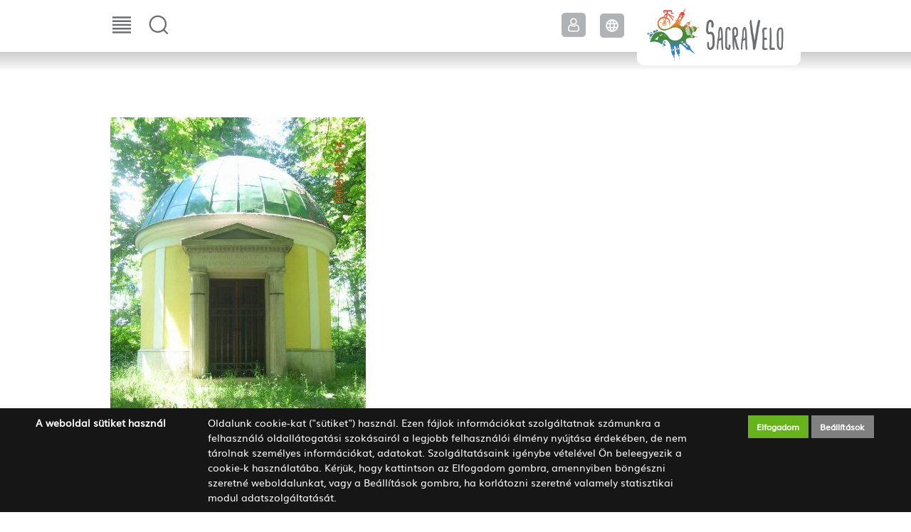

--- FILE ---
content_type: text/html; charset=UTF-8
request_url: https://sacravelo.eu/gallery/mediaminic/album/1890/item/176/noimglist/1
body_size: 8658
content:
<!DOCTYPE html>
<html lang="hu">
    <head>
        <title>
SACRAVELO
</title>
        <meta http-equiv="content-type" content="text/html; charset=utf-8" />
        <meta http-equiv="content-language" content="hu" />
        <meta http-equiv="expires" content="0" />
        <meta name="robots" content="index,follow" />
        <meta name="language" content="hu" />
        <meta name="page-topic" content="all, alle" />
        <meta name="distribution" content="global" />
        <meta name="revisit-after" content="5 days" />
        <meta name="HandheldFriendly" content="True" />
        <meta name="MobileOptimized" content="320" />
        <meta name="viewport" content="width=device-width, initial-scale=1.0, maximum-scale=1.0" />
        

<meta name="description" content="" />
<meta name="author" content="Győr-Moson-Sopron Megyei Önkormányzat" />
<meta name="og:title" content="SACRAVELO" />
<meta property="og:title" content="SACRAVELO" />
<meta property="og:site_name" content="https://sacravelo.eu/" />
<meta property="og:description" content="" />
<meta property="og:image" content="" />
<meta property="og:image_type" content="" />
<meta property="og:image_width" content="" />
<meta property="og:image_height" content="" />
<meta property="og:type" content="" />
<meta property="og:URL" content="https://sacravelo.eu/gallery/mediaminic/album/1890/item/176/noimglist/1" />
<meta property="og:locale" content="" />
<meta property="og:video" content="" />
<meta property="og:video_type" content="" />
<meta property="og:video_width" content="" />
<meta property="og:video_height" content="" />
<meta name="DCTERMS.title" lang="hu" content="SACRAVELO" />
<meta name="DCTERMS.language"  content="hu" />
<meta name="DCTERMS.publisher" content="Infoartnet" />
<meta name="DCTERMS.coverage" content="World" />
<meta name="DCTERMS.contributor" content="AWE Pyramid" />
<meta name="DCTERMS.type"  content="Text" />
<meta name="DCTERMS.format"  content="text/html" />
<meta name="geo.region" content="HU" />
<link rel="canonical" href="https://sacravelo.eu/gallery/mediaminic/album/1890/item/176/noimglist/1" /><script type="application/ld+json">{"@context":"http:\/\/www.schema.org","@type":"Organization","name":"SACRAVELO","url":"https:\/\/sacravelo.eu\/kezdolap","logo":"","image":"","description":"","address":{"@type":"PostalAddress","streetAddress":"","addressLocality":"","postalCode":"","addressCountry":"HU","contactType":"person","email":"","telephone":""}}</script>
        <link rel="apple-touch-icon" href="https://sacravelo.eu/core/templates/sacravelo/device-icons/icon-apple.png" />
        <meta name="msapplication-square70x70logo" content="/core/templates/sacravelo/device-icons/tiny.png"/>
        <meta name="msapplication-square150x150logo" content="/core/templates/sacravelo/device-icons/square.png"/>
        <meta name="msapplication-wide310x150logo" content="/core/templates/sacravelo/device-icons/wide.png"/>
        <meta name="msapplication-square310x310logo" content="/core/templates/sacravelo/device-icons/large.png"/>
        <link rel="Shortcut Icon" type="image/x-icon" href="https://sacravelo.eu/core/templates/sacravelo/favicon.ico?v=3" />
                                                                
<link href="https://sacravelo.eu/core/templates/cache/2cf0d4b63f53f266c193026659065a9e.css?1725639242" rel="stylesheet" type="text/css" media="screen, print" />


<style type="text/css">
.awe_login_slide {
    position: fixed;
    bottom: 0px;
    background-color: #161616;
    left: 0;
    padding: 10px;
    width: 100%;
    height: auto;
    transform: translateY(100%);
    animation:loginanimation 2s forwards 1s;
    z-index: 99;
}

.part-cookie{
    padding:0;
    margin:0;
    position:static!important;
}
.part-cookie * {
    box-sizing:border-box;
}
.part-cookie a{
    color: #187fc0!important;
    font-weight: 700;
    text-decoration: none;
}
.part-cookie .component-body{
    padding:0;
    margin:0;
}
.awe_cookie{
    position: fixed;
    bottom: 0px;
    background-color: #161616;
    left: 0;
    padding: 10px;
    width: 100%;
    height: auto;
    transform: translateY(100%);
    animation:cookieanimation 2s forwards 1s;
    z-index:1000000;
}
@keyframes cookieanimation{
    0%{
        transform: translateY(100%);
    }
    100%{
        transform: translateY(0%);
    }
}
@keyframes loginanimation{
    0%{
        transform: translateY(100%);
    }
    100%{
        transform: translateY(0%);
    }
}
.awe_cookie_display{
    width:100%;
    max-width:1200px;
    margin:0 auto;
    display: table;
    border-collapse: separate;
    border-spacing: 10px 0px;
}
.awe_cookie_display_body{
    display:table-row;
}
.awe_cookie_display_body > div{
    display:table-cell;
    color:#fff;
    vertical-align:top;
}
.awe_cookie_display_body > div.title{
    width:20%;
    font-size:14px;
    font-weight:bold;
    line-height:normal;
    text-align:left;
}
.awe_cookie_display_body > div.description{
    width:60%;
    line-height: 1.5em;
    font-size: 14px;
    text-align:left;
}
.awe_cookie_display_body > div.buttons{
    width:20%;
    text-align:right;
}
.awe_cookie_display_body > div.buttons .standard_buttons > a,
.awe_cookie_display_body > div.buttons .extra_buttons > a{
    line-height: 30px;
    display: inline-block;
    padding: 0 5%;
    color: #fff!important;
    margin: 0 2px;
    font-weight:bold;
    font-size:12px;
}
.awe_cookie_display_body > div.buttons .extra_buttons{
    margin-top:5px;
}
.awe_cookie_display_body > div.buttons .cookie_showparam{
    background-color:grey;
    border: 1px solid grey;
}
.awe_cookie_display_body > div.buttons .cookie_showparam:hover{
    cursor:pointer;
    background-color:#fff;
    color:grey!important;
    transition:0.2s all;
}
.awe_cookie_display_body > div.buttons .cookie_submit{
    background-color:#66b31c;
    border: 1px solid #66b31c;
}
.awe_cookie_display_body > div.buttons .cookie_submit:hover{
    cursor:pointer;
    background-color:#fff;
    color:#66b31c!important;
    transition:0.2s all;
}
.awe_cookie_display_body > div.buttons .cookie_notsubmit{
    background-color:#b70808;
    border: 1px solid #b70808;
}
.awe_cookie_display_body > div.buttons .cookie_notsubmit:hover{
    cursor:pointer;
    background-color:#fff;
    color:#b70808!important;
    transition:0.2s all;
}
/*layer*/
.awe_cookie_layer{
    position: fixed;
    top: 0;
    left: 0;
    height: 100%;
    width: 100%;
    background: rgba(0,0,0,0.5);
    z-index: 1000001;
    display:none;
}
.awe_cookie_layer.show{
    display:block;
}
/*wait*/
.awe_cookie_wait{
    width:64px;
    height:64px;
    background:transparent url(/core/components/com_cookie/gfx/load-white.png) 50% 0 no-repeat;
    position: fixed;
    top: 40%;
    left: 50%;
    z-index: 1000004;
    transform: translate(-50%,-50%);
    display:none;
}
.awe_cookie_wait.show{
    display:block;
    animation: cookiewait 2s infinite linear;
}
@keyframes cookiewait {
    from {
            transform: rotate(0deg);
    }
    to {
            transform: rotate(359deg);
    }
}
/*params*/
.awe_cookie_param{
    position: absolute;
    top: 40%;
    left: 50%;
    z-index: 1000003;
    transform: translateX(-50%);
    display:none;
    width:90%;
    max-width:1200px;
    height:auto;
    padding: 20px;
    background-color: #fff;
    border-radius: 5px;
    font-size:16px;
    color:#646464;
}
.awe_cookie_param *{
    font-size:16px;
}
.awe_cookie_param::after{
    content:"";
    display:block;
    float:none;
    clear:both;
}
.awe_cookie_param.show{
    display:block;
}
.awe_cookie_param > input{
    display:none;
}
.awe_cookie_param > div.awe_cookie_param_close{
    position: absolute;
    width: 36px;
    height: 36px;
    border: 2px solid #fff;
    border-radius: 21px;
    right: -18px;
    top: -18px;
    background: grey url(/core/components/com_cookie/gfx/close_feher.png) 50% 50% no-repeat;
    background-size: 20px;
}
.awe_cookie_param > div.awe_cookie_param_close:hover{
    background-color:#187fc0;
    cursor:pointer;
}
.awe_cookie_param > div.param_tab_titles{
    width:25%;
    float:left;
}
.awe_cookie_param > div.param_tab_forms{
    width:75%;
    float:left;
}
.awe_cookie_param > div.param_tab_save{
    width:100%;
    float:left;
}
.awe_cookie_param .param_tab_forms > div{
    display:none;
}
.awe_cookie_param #button_awe_cookie:checked ~ .param_tab_forms #form_awe_cookie,
.awe_cookie_param #button_head_cookie:checked ~ .param_tab_forms #form_head_cookie,
.awe_cookie_param #button_body_before_cookie:checked ~ .param_tab_forms #form_body_before_cookie,
.awe_cookie_param #button_body_after_cookie:checked ~ .param_tab_forms #form_body_after_cookie,
.awe_cookie_param #button_cookie_docs:checked ~ .param_tab_forms #form_cookie_docs{
    display:block;
}
.awe_cookie_param #button_awe_cookie:checked ~ .param_tab_titles #label_awe_cookie span.text,
.awe_cookie_param #button_head_cookie:checked ~ .param_tab_titles #label_head_cookie span.text,
.awe_cookie_param #button_body_before_cookie:checked ~ .param_tab_titles #label_body_before_cookie span.text,
.awe_cookie_param #button_body_after_cookie:checked ~ .param_tab_titles #label_body_after_cookie span.text,
.awe_cookie_param #button_cookie_docs:checked ~ .param_tab_titles #label_cookie_docs span.text{
    color:#187fc0;
    font-weight:bold;
}
.awe_cookie_param .param_tab_titles > div{
    margin:6px 0;
    line-height:40px;
    height:40px;
}
.awe_cookie_param .param_tab_titles label{
    font-size:16px;
    user-select:none;
    line-height: 40px;
    height:40px;
    display: block;
    float:none;
    position:relative;
    width:auto;
}
.awe_cookie_param .param_tab_titles label span{
    cursor:pointer;
    display:block;
    float:left;
    line-height:40px;
}
.awe_cookie_param .param_tab_titles label span:hover{
    cursor:pointer;
}
.awe_cookie_param .param_tab_titles label span.icon{
    width:32px;
    height:32px;
    display:block;
    margin-right:10px;
}
.awe_cookie_param .param_tab_titles #label_awe_cookie span.icon{
    background:transparent url(/core/components/com_cookie/gfx/vezer.png) 50% 0 no-repeat;
    background-size:auto 32px;
}
.awe_cookie_param #button_awe_cookie:checked ~ .param_tab_titles #label_awe_cookie span.icon{
    background:transparent url(/core/components/com_cookie/gfx/vezer_kek.png) 50% 0 no-repeat;
    background-size:auto 32px;
}
.awe_cookie_param .param_tab_titles #label_head_cookie span.icon{
    background:transparent url(/core/components/com_cookie/gfx/futo.png) 50% 0 no-repeat;
    background-size:auto 32px;
}
.awe_cookie_param #button_head_cookie:checked ~ .param_tab_titles #label_head_cookie span.icon{
    background:transparent url(/core/components/com_cookie/gfx/futo_kek.png) 50% 0 no-repeat;
    background-size:auto 32px;
}
.awe_cookie_param .param_tab_titles #label_body_before_cookie span.icon{
    background:transparent url(/core/components/com_cookie/gfx/lo.png) 50% 0 no-repeat;
    background-size:auto 32px;
}
.awe_cookie_param #button_body_before_cookie:checked ~ .param_tab_titles #label_body_before_cookie span.icon{
    background:transparent url(/core/components/com_cookie/gfx/lo_kek.png) 50% 0 no-repeat;
    background-size:auto 32px;
}
.awe_cookie_param .param_tab_titles #label_body_after_cookie span.icon{
    background:transparent url(/core/components/com_cookie/gfx/bastya.png) 50% 0 no-repeat;
    background-size:auto 32px;
}
.awe_cookie_param #button_body_after_cookie:checked ~ .param_tab_titles #label_body_after_cookie span.icon{
    background:transparent url(/core/components/com_cookie/gfx/bastya_kek.png) 50% 0 no-repeat;
    background-size:auto 32px;
}
.awe_cookie_param .param_tab_titles #label_cookie_docs span.icon{
    background:transparent url(/core/components/com_cookie/gfx/documentum.png) 50% 0 no-repeat;
    background-size:auto 32px;
}
.awe_cookie_param #button_cookie_docs:checked ~ .param_tab_titles #label_cookie_docs span.icon{
    background:transparent url(/core/components/com_cookie/gfx/documentum_kek.png) 50% 0 no-repeat;
    background-size:auto 32px;
}
.awe_cookie_param .param_tab_forms div{
    font-size:16px;
    line-height:1.5em;
    color:#646464;
}
.awe_cookie_param .param_tab_forms h2{
    padding:0 0 10px 0;
    margin:0;
    color: black;
    font-size: 20px;
    line-height: normal;
    font-weight: bold;
}
.awe_cookie_param .param_tab_forms p{
    padding:0 0 10px 0;
    font-size:16px;
    line-height:1.5em;
    color:#646464;
}
.awe_cookie_param .param_tab_forms #form_cookie_docs a{
    display:table;
    text-decoration:underline!important;
    margin-bottom:5px;
}
.awe_cookie_param .param_tab_forms #form_cookie_docs a:hover{
    text-decoration:none;
    color: #f7a521 !important;
}
.awe_cookie_param .param_tab_forms .param_check{
    position:relative;
}
.awe_cookie_param .param_tab_forms .param_check label{
    display:block;
    height:29px;
    line-height:29px;
    float: none;
    background: transparent!important;
}
.awe_cookie_param .param_tab_forms .param_check label > div{
    height:29px;
    position:absolute;
    left:0;
}
.awe_cookie_param .param_tab_forms .param_check input{
    display:none;
}
.awe_cookie_param .param_tab_forms .param_check .param_check_on > span:hover,
.awe_cookie_param .param_tab_forms .param_check .param_check_off > span:hover{
    cursor:pointer;
}
.awe_cookie_param .param_tab_forms .param_check .param_check_on > span,
.awe_cookie_param .param_tab_forms .param_check .param_check_off > span{
    height:29px;
    line-height:29px;
    display:block;
    float:left;
}
.awe_cookie_param .param_tab_forms .param_check .check_on,
.awe_cookie_param .param_tab_forms .param_check .check_off{
    width:64px;
    height:29px;
}
.awe_cookie_param .param_tab_forms .param_check .check_on{
    background:transparent url(/core/components/com_cookie/gfx/option_on.png) 50% 0 no-repeat;
}
.awe_cookie_param .param_tab_forms .param_check .check_off{
    background:transparent url(/core/components/com_cookie/gfx/option_off.png) 50% 0 no-repeat;
}
.awe_cookie_param .param_tab_forms .param_check .param_check_on .check_on{
    opacity:0;
    transition:0.2s all;
}
.awe_cookie_param .param_tab_forms .param_check .param_check_on .check_on_title{
    opacity:0;
    user-select:none;
}
.awe_cookie_param .param_tab_forms .param_check input:checked ~ label .param_check_on .check_on{
    opacity:1;
    transition:0.5s all;
}
.awe_cookie_param .param_tab_forms .param_check input:checked ~ label .param_check_on .check_on_title{
    opacity:1;
}
.awe_cookie_param .param_tab_forms .param_check .param_check_off .check_off{
    opacity:1;
    transition:0.5s all;
}
.awe_cookie_param .param_tab_forms .param_check .param_check_off .check_off_title{
    opacity:1;
    user-select:none;
}
.awe_cookie_param .param_tab_forms .param_check input:checked ~ label > .param_check_off .check_off{
    opacity:0;
    transition:0.2s all;
}
.awe_cookie_param .param_tab_forms .param_check input:checked ~ label > .param_check_off .check_off_title{
    opacity:0;
}
.awe_cookie_param .param_tab_forms .param_check .check_on_title{
    color:#66b31c;
    margin-left:5px;
    font-weight:bold;
}
.awe_cookie_param .param_tab_forms .param_check .check_off_title{
    color:#d93f22;
    margin-left:5px;
    font-weight:bold;
}

/* mentés */
.awe_cookie_param > .param_tab_save{
    margin-top:20px;
    text-align:right;
}
.awe_cookie_param > .param_tab_save .awe_cookie_param_save{
    line-height: 30px;
    display: inline-block;
    padding: 0 15px;
    background-color: #66b31c;
    border: 1px solid #66b31c;
    color: #fff!important;
    margin: 0 2px;
    font-weight: bold;
}
.awe_cookie_param > .param_tab_save .awe_cookie_param_save:hover{
    cursor:pointer;
    background-color:#fff;
    color:#66b31c!important;
    transition:0.2s all;
}
/* footer cookie */
.awe_cookie_footer{
    background-color: #161616;
    padding: 10px;
    width: 100%;
    height: auto;
}
.awe_cookie_footer_display{
    width:100%;
    max-width:1200px;
    margin:0 auto;
    display: table;
    border-collapse: separate;
    border-spacing: 10px 0px;
}
.awe_cookie_footer_display_body{
    display:table;
    margin:0 auto;
}
.awe_cookie_footer_display_body > div{
    float:left;
}
.awe_cookie_footer_display_body::after{
    content:"";
    display:block;
    float:none;
    clear:both;
}
.awe_cookie_footer_display_body .title{
    color:#fff;
    font-size: 14px;
    font-weight: bold;
    line-height: normal;
    text-align: left;
    line-height:30px;
}
.awe_cookie_footer_display_body .buttons{
    margin-left:10px;
}
.awe_cookie_footer_display_body .buttons > a{
    line-height: 30px;
    display: inline-block;
    color: #187fc0!important;
    margin: 0 2px;
    font-weight: bold;
    color: #187fc0;
    font-size: 14px;
    text-decoration: underline;
}
.awe_cookie_footer_display_body .buttons > a:hover{
    text-decoration:none;
    color: #f7a521 !important;
}
@media only screen and (max-width: 979px){
    .awe_cookie_param{
    }
    .awe_cookie_param > div.awe_cookie_param_close{
        width: 28px;
        height: 28px;
        border-radius: 14px;
        right: -14px;
        top: -14px;
        background-size: 12px;
    }
    .awe_cookie_param > div.param_tab_titles {
        width:100%;
        border-bottom: 1px solid grey;
        margin-bottom: 20px;
    }
    .awe_cookie_param > div.param_tab_titles::after {
        content:"";
        display:block;
        float:none;
        clear:both;
    }
    .awe_cookie_param > div.param_tab_titles > div{
        float:left;
    }
    .awe_cookie_param > div.param_tab_titles.param_tab_count_5 > div{
        width:20%;
    }
    .awe_cookie_param > div.param_tab_titles.param_tab_count_4 > div{
        width:25%;
    }
    .awe_cookie_param > div.param_tab_titles.param_tab_count_3 > div{
        width:33.33%;
    }
    .awe_cookie_param > div.param_tab_titles.param_tab_count_2 > div{
        width:50%;
    }
    .awe_cookie_param .param_tab_titles label{
        position:relative;
    }
    .awe_cookie_param > div.param_tab_titles label span.text{
        display:none;
    }
    .awe_cookie_param > div.param_tab_forms{
        width: 100%;
    }
    .awe_cookie_param .param_tab_titles label span.icon{
        margin-right:0;
        position:absolute;
        left:50%;
        transform: translateX(-50%);
    }
    .awe_cookie_display_body {
        display: block;
    }
    .awe_cookie_display_body > div.title{
        display:block;
        width:100%;
    }
    .awe_cookie_display_body > div.description{
        display:block;
        width:100%;
        margin-top:15px;
    }
    .awe_cookie_display_body > div.buttons{
        display:block;
        width:100%;
        margin-top:15px;
        text-align:left;
    }
}
</style>
                                                

<!-- Global site tag (gtag.js) - Google Analytics -->
<script async src="https://www.googletagmanager.com/gtag/js?id=UA-159420756-1"></script>
<script>
  window.dataLayer = window.dataLayer || [];
  function gtag(){dataLayer.push(arguments);}
  gtag('js', new Date());

  gtag('config', 'UA-159420756-1');
</script>

<script src="https://sacravelo.eu/core/templates/cache/df2274f5ddddf113fb7b9f743b382cb4.js?1705678297"></script>

            </head>

        
        
    
    <body class="inner com_gallery mediaminic">

        


        <header>
            <div class="navbar">
                <div class="container">
                    <div class="menu-wrap">
                        
<!-- KOMPONENS: com_showmenu / indexTask -->
<div class="portlet-content box part-showmenu"><h2 class="component-heading">Főmenü</h2>
<div class="component-body">
<ul class='nav c186'>
<li  class="nopic  parent" ><a href="javascript:void(0);"  class="" >Szakrális helyek</a>
<ul>
<li  class="nopic " ><a href="https://sacravelo.eu/komarom-esztergom-megye"  class="" >Komárom-Esztergom megye</a>
</li>
<li  class="nopic " ><a href="https://sacravelo.eu/gyor-moson-sopron-megye"  class="" >Győr-Moson-Sopron megye</a>
</li>
<li  class="nopic " ><a href="https://sacravelo.eu/pozsonyi-kerulet"  class="" >Pozsonyi kerület</a>
</li>
<li  class="nopic " ><a href="https://sacravelo.eu/nagyszombati-kerulet-1"  class="" >Nagyszombati kerület</a>
</li>
</ul>
</li>
<li  class="nopic " ><a href="https://sacravelo.eu/hirek-1"  class="" >Hírek</a>
</li>
<li  class="nopic  parent" ><a href="javascript:void(0);"  class="" >Ajánlott útvonalak</a>
<ul>
<li  class="nopic " ><a href="https://sacravelo.eu/utvonalak-alkalmazashoz"  class="" >Útvonalak alkalmazáshoz</a>
</li>
<li  class="nopic " ><a href="https://sacravelo.eu/tematikus-utvonalak"  class="" >Tematikus útvonalak</a>
</li>
<li  class="nopic " ><a href="https://sacravelo.eu/attekinto-nezet"  class="" >Áttekintő nézet</a>
</li>
</ul>
</li>
<li  class="nopic " ><a href="https://sacravelo.eu/belepes-regisztracio"  class="" >Belépés, regisztráció</a>
</li>
<li  class="nopic " ><a href="https://sacravelo.eu/mobil-alkalmazas"  class="" >Mobil alkalmazás</a>
</li>
</ul>
</div></div>
<!-- KOMPONENS VEGE: com_showmenu / indexTask -->

                    </div>
                    <div class="console-wrap">
                        
<!-- KOMPONENS: com_globalsearch / indexTask -->
<div class="portlet-content box part-globalsearch"><h2 class="component-heading">Keresés</h2>
<div class="component-body">

<form method="post" action="https://sacravelo.eu/globalsearch/result/" class="search" id="globalsearch">
    <input type="text" name="global_keywords" id="keywords" value="" />
    <input type="submit" value="Keresés" class="submitbtn" />
</form></div></div>
<!-- KOMPONENS VEGE: com_globalsearch / indexTask -->

<!-- KOMPONENS: com_langswitch / indexTask -->
<div class="portlet-content box part-langswitch"><h2 class="component-heading">Langswitch</h2>
<div class="component-body">
<a href="/sk_SK" class="connmenelse lang sk_SK">Slovencina</a><a href="/hu_HU" class="connmenelse lang active hu_HU">Magyar</a><a href="/en_GB" class="connmenelse lang en_GB">English</a><a href="/de_DE" class="connmenelse lang de_DE">Deutsch</a><div class="clear"></div>
</div></div>
<!-- KOMPONENS VEGE: com_langswitch / indexTask -->

<!-- KOMPONENS: com_login / indexTask -->
<div class="portlet-content box part-login"><h2 class="component-heading">Belépés</h2>
<div class="component-body">
<script type="text/javascript">

    function loginSzoveg() {
        if ($('#username').val() == '')
            $('#username').val('Felhasználónév');
        if ($('#password').val() == '')
            $('#password').val('Jelszó');

        $('#username').focus(function () {
            if ($(this).val() == 'Felhasználónév')
                $(this).val('');
        });

        $('#password').focus(function () {
            if ($(this).val() == 'Jelszó')
                $(this).val('');
        });

        $('#username').blur(function () {
            if ($(this).val() == '')
                $(this).val('Felhasználónév');
        });

        $('#password').blur(function () {
            if ($(this).val() == '')
                $(this).val('Jelszó');
        });
    }

    $(document).ready(function() {

                                            
                                
                                
                                });

                                
</script>
    <form action="https://sacravelo.eu/login/login/" method="post" name="loginForm" id="loginForm">

        
        <div class="box-input">
            <label for="username">Felhasználónév</label>
            <input type="text" name="username" id="username" class="w230" value="" />
        </div>

        <div class="box-input">
            <label for="password">Jelszó</label>
            <input type="password" name="password" id="password" class="w230" value="" />
        </div>



        <input type="submit" name="login" id="login" class="" value="Belépés" />

        <a class="reglink" href="/reg">Regisztráció</a>    <a class="reglink lost" href="/reg/lostpass">Elfelejtett jelszó</a>
    </form>
        </div></div>
<!-- KOMPONENS VEGE: com_login / indexTask -->

                    </div>
                    <div class="logo-wrap">
                        <h2>                        <a href="/hu_HU">SacraVelo</a>
                        </h2>                    </div>
                </div>
            </div>
        </header>
        
                
        <div class="slider-wrap">
        
            
            <div class="slider-menu-wrap">
                            </div>
        </div>
        
        
        <div id="systemmessage">
            <div class="systemmessage">
                
<!-- KOMPONENS: com_showmessage / indexTask -->
<!-- KOMPONENS VEGE: com_showmessage / indexTask -->

            </div>
        </div>
        
<!-- KOMPONENS: com_catmlist / indexTask -->
<!-- KOMPONENS VEGE: com_catmlist / indexTask -->

        
                
        <div class="container content">
            <div class="c-left">
                                
<!-- KOMPONENS: com_gallery / mediaminicTask -->
<div class="portlet-content box part-gallery">
<div class="component-body">

<div id="popup-image" style="padding: 0; margin: 0; overflow: hidden;"> <!-- proba width: 800px; overflow: hidden; -->
  <div style="width: 800px;"><img style="max-width: 100%;" src="https://sacravelo.eu/files/gallery/2019-31/cirak.kapolna1.jpg" alt="K2/019 Cirák 1" width="" height="" /></div>  <div id="image-details-box" style="position: absolute;">
    <h3>K2/019 Cirák 1</h3>
    <span class="togger closed" style="position: absolute;">kinyit</span>
    <div id="image-details" style="display: none;">  
           <div class="description">
        <p>
            K2/019 Cirák 1        </p>
    </div>
    
<ul class="content-links"><li><a href="https://sacravelo.eu/kiraly-kapolna" target="_blank">Király-kápolna</a></li></ul>     </div>
  </div>
</div>

</div></div>
<!-- KOMPONENS VEGE: com_gallery / mediaminicTask -->

                
<!-- KOMPONENS: com_gallery_minic / indexTask -->
<!-- KOMPONENS VEGE: com_gallery_minic / indexTask -->

            </div>
                    </div>
                <div class="container">
            
                            
        </div>
        <footer>
            <div class="container">
                <div class="footer-panel" id="txt">
                    
<!-- KOMPONENS: com_user / indexTask -->
<div class="portlet-content box part-user footer-sacravelo">
<div class="component-body">
<div class="com-content"><p><a href="/kezdolap"><img src="/images/user/logo_footer.png" alt="Sacravelo" width="132" /></a></p>
<p>A <strong>„SacraVelo – határon átnyúló kerékpáros zarándokutak hálózata a Duna térségében”</strong> <span lang="EN-GB">projekt Győr-Moson-Sopron, Komárom-Esztergom, Nagyszombat és Pozsony megyékben kerékpárral biztonságosan bejárható hálózatot jelöl ki a szakrális értékek mentén. A kitáblázással, valamint honlapon és mobil applikációval ajánlott kerékpáros zarándokút hálózat két pontján, Bacsfa és Szil községben biciklis centrum létesült. Az új turisztikai termék a Győr-Moson-Sopron Megyei Önkormányzat vezetésével, az Európai Regionális Fejlesztési Alap támogatásával, az Interreg V-A Szlovákia-Magyarország Együttműködési Program keretében valósult meg</span><span>. A jelen honlap tartalma nem feltétlenül tükrözi az Európai Unió hivatalos álláspontját.</span></p></div></div></div>
<!-- KOMPONENS VEGE: com_user / indexTask -->

                </div>
                <div class="footer-panel">
                    
<!-- KOMPONENS: com_showmenu / indexTask -->
<div class="portlet-content box part-showmenu">
<div class="component-body">
<ul class='nav c2318'>
<li  class="nopic " ><a href="/images/hu_gdpr.pdf"  class="" >Adatvédelem</a>
</li>
<li  class="nopic " ><a href="/images/cookies_hu.pdf"  class="" >Cookie szabályzat</a>
</li>
</ul>
</div></div>
<!-- KOMPONENS VEGE: com_showmenu / indexTask -->

                </div>
                <div class="footer-panel">
                                    </div>
                <div class="footer-panel">
                    <div>
                        
<!-- KOMPONENS: com_user / indexTask -->
<div class="portlet-content box part-user interreg">
<div class="component-body">
<div class="com-content"><p style="text-align: right;"><a href="https://www.palyazat.gov.hu/interreg_kozossegi_kezdemenyezes" target="_blank"> <img src="/images/interreg.png" alt="" width="300" height="127" /></a></p>
<p style="text-align: right;"><img title="Győr-Moson-Sopron megye" src="/images/user/cimer_gyms.png" alt="" width="25" height="40" /> <img title="Komárom-Esztergom megye" src="/images/user/cimer_ke.png" alt="" width="64" height="40" /> <img title="Pozsony megye" src="/images/user/cimer_p.png" alt="" width="36" height="40" /> <img title="Nagyszombat megye" src="/images/user/cimer_nsz.png" alt="" width="35" height="40" /> <img title="Szil" src="/images/user/cimer_szil.png" alt="" width="39" height="40" /> <img title="Bácsfa" src="/images/user/cimer_bacsfa.png" alt="" width="35" height="40" /></p></div></div></div>
<!-- KOMPONENS VEGE: com_user / indexTask -->

                    </div>
                    <div class="infoartnet">
                        <a href="http://www.infoartnet.hu/" title="Portál készítő: Infoartnet Kft." target="_blank">Weblap készítés: Infoartnet Kft.</a>
                        <div id="copyright-address" class="vcard">
                            <span class="fn">Infoartnet Kft.</span>
                            <span class="adr">
                                <span class="postal-code">9025</span>
                                <span class="locality">Győr</span>
                                <span class="street-address">Somos u. 1.</span>
                            </span>
                            <span class="tel">+36 96 415-799</span>
                            <span id="email-address" class="emlclk email">info##kukac##infoartnet.hu</span>
                            <a href="https://plus.google.com/116952366961140018328?rel=author" style="display: none;">Google</a>
                        </div>
                    </div>
                </div>

            </div>
        </footer>




        <div id="goTop"></div>

        <div id="awe_cookie">
            
<!-- KOMPONENS: com_cookie / indexTask -->
<div class="portlet-content box part-cookie">
<div class="component-body">
<!--awe_cookie css-->
<!--awe_cookie css VÉGE -->
<!--awe_cookie js-->
<script>
$(function() {
    if ($('.awe_login_slide').length>0){
        $('.awe_login_slide').aweLoginHandler({});
    }
    if ($('.awe_cookie').length>0){
        $('.awe_cookie').aweCookieHandler({});
    }
    else if ($('.awe_cookie_footer').length>0){
        $('.awe_cookie_footer').aweCookieHandler({});
    }
});

(function( $ ){
    $.fn.aweCookieHandler = function(options) {

        $('.cookie_submit',this).click(function(){
            var exdays=$(this).closest(".awe_cookie_settings").data("cookie_validday");
            AWE_setCookie("COOKIE_AWE_COOKIE","Y",exdays);
            AWE_setCookie("COOKIE_HEAD_COOKIE","Y",exdays);
            AWE_setCookie("COOKIE_BODY_BEFORE_COOKIE","Y",exdays);
            AWE_setCookie("COOKIE_BODY_AFTER_COOKIE","Y",exdays);
            location.reload();
            return false;
        });
        $('.cookie_notsubmit',this).click(function(){
            var notaccepturl=$(this).closest(".awe_cookie_settings").data("notaccepturl");
            AWE_deleteCookie("COOKIE_AWE_COOKIE");
            AWE_deleteCookie("COOKIE_HEAD_COOKIE");
            AWE_deleteCookie("COOKIE_BODY_BEFORE_COOKIE");
            AWE_deleteCookie("COOKIE_BODY_AFTER_COOKIE");
            window.location.href = notaccepturl;
            return false;
        });

        var this_=this;
        var layer_=$(this).siblings('.awe_cookie_layer');
        var wait_=$(this).siblings('.awe_cookie_wait');
        var param_=null;

        $(window).resize(function(event){if ($(param_).is(":visible")) set_param_position(true);});
        $(window).scroll(function(event){if ($(param_).is(":visible")) set_param_position();});

        $('.cookie_showparam',this).click(function(){
            $(layer_).addClass("show");
            if (param_==null){
                $(wait_).addClass("show");
                $.post("https://sacravelo.eu/cookie/param/nohtml/1/",{},function(data){
                    $(wait_).removeClass("show");
                    var ret = JSON.parse(data);
                    if (ret.kod==1){
                        $(ret.html).addClass("show").insertAfter(this_);
                        param_=(this_).siblings('.awe_cookie_param');
                        param_settings();
                    }
                    
                });
            }
            else{
                setTimeout(function(){$(param_).addClass("show");set_param_position(true);}, 150);
            }
            return false;
        });

        function param_settings(){
            $('.awe_cookie_param_close',param_).click(function(){
                $(layer_).removeClass("show");
                $(param_).removeClass("show");
                return false;
            });
            set_param_position(true);
            $('.awe_cookie_param_save',param_).click(function(){
                var awe_cookie=$('#check_awe_cookie',param_);
                var notaccepturl=$(this).closest(".awe_cookie_settings").data("notaccepturl");
                if (!$(awe_cookie).is(":checked")){
                    AWE_deleteCookie("COOKIE_AWE_COOKIE");
                    AWE_deleteCookie("COOKIE_HEAD_COOKIE");
                    AWE_deleteCookie("COOKIE_BODY_BEFORE_COOKIE");
                    AWE_deleteCookie("COOKIE_BODY_AFTER_COOKIE");
                    window.location.href = notaccepturl;
                }
                else{
                    var i,checks=$('.param_check input',param_);
                    var exdays=$(this).closest(".awe_cookie_settings").data("cookie_validday");
                    for (i=0;i<checks.length;i++){
                        AWE_setCookie("COOKIE_"+$(checks[i]).data("name").toUpperCase(),($(checks[i]).is(":checked")?"Y":"N"),exdays);
                    }
                    location.reload();
                }
                return false;
            });
        }
        function set_param_positionX(obj,init){
            /* horizontálisan css-ből igazítva, vertikálisan pedig javascript-ből! */
            if (init==null) init=false;
            // a böngésző ablak belső magasságából és a modalis ablak magasságából meghatározzuk azt a pozíciót amivel középre kerül vertikálisan
            var top=Math.round( ($(window).innerHeight()-$(obj).outerHeight()) / 2 );
            // ha a meghatározott pozíció kisebb mint 20, fixen 20 legyen
            if (top<20) top=20;
            // ha a modális ablak nagyobb mint a böngésző belső magassága, akkor csak egyszer állítunk top pozíciót (init=true)
            // ha a modáis ablak kisebb mint a böngésző belső magassága, akkor mindig középen tartjuk
            if ( ($(obj).outerHeight() + 20) < $(window).innerHeight() || init) $(obj).css("top",$(document).scrollTop() + top+"px");
        }
        var param_init_top;
        function set_param_position(init){
            if (init==null) init=false;
            var top,param_height=$(param_).outerHeight()+20;
            if ( param_height < $(window).innerHeight()){
                top=Math.round( ($(window).innerHeight()-$(param_).outerHeight()) / 2 );
                if (top<20) top=20;
                $(param_).css("top",$(document).scrollTop() + top+"px");
            }
            else{
                if (param_height + $(document).scrollTop() > $(document).height())
                    top=$(document).height() - param_height;
                else
                    top=$(document).scrollTop() + 20;
                if (init){
                    param_init_top=top;
                }
                else {
                    if (top > param_init_top)
                        top=$(document).scrollTop() - ($(param_).outerHeight() - $(window).innerHeight()) -20;
                }
                $(param_).css("top",top+"px");
            }
        }

        function AWE_setCookie(c_name, value, exdays){
            if (exdays==null)
                exdays=0;
            if (exdays==0)
                value=null;
            var exdate = new Date();
            exdate.setDate(exdate.getDate() + exdays);
            var c_value = escape(value) + "; expires=" + exdate.toUTCString()+"; path=/";
            document.cookie = c_name + "=" + c_value;
        }

        function AWE_deleteCookie(c_name){
            AWE_setCookie(c_name);
        }

        function AWE_getCookie(c_name)
        {
            var i, x, y, ca = document.cookie.split(";");
            for (i = 0; i < ca.length; i++)
            {
                x = ca[i].substr(0, ca[i].indexOf("="));
                y = ca[i].substr(ca[i].indexOf("=") + 1);
                x = x.replace(/^\s+|\s+$/g,"");
                if (x == c_name){
                    return unescape(y);
                }
            }
            return null;
        }
}
})( jQuery );

(function( $ ){
    $.fn.aweLoginHandler = function(options) {
        $('.login_slide_close',this).click(function(){
            var exdays=5;
            AWE_setCookie("COOKIE_LOGIN_SLIDE_CLOSED","Y",exdays);
            $(this).closest(".awe_login_slide").slideToggle();
            return false;
        });
        
        function AWE_setCookie(c_name, value, exdays){
            if (exdays==null)
                exdays=0;
            if (exdays==0)
                value=null;
            var exdate = new Date();
            exdate.setDate(exdate.getDate() + exdays);
            var c_value = escape(value) + "; expires=" + exdate.toUTCString()+"; path=/";
            document.cookie = c_name + "=" + c_value;
        }
    }
})( jQuery );

</script>
<!--awe_cookie js VÉGE -->
<div class="awe_cookie_layer"></div><div class="awe_cookie_wait"></div><div class="awe_cookie awe_cookie_settings" data-cookie_validday="365" data-notaccepturl=""><div class="awe_cookie_display"><div class="awe_cookie_display_body"><div class="title">A weboldal sütiket használ</div><div class="description">Oldalunk cookie-kat ("sütiket") használ. Ezen fájlok információkat szolgáltatnak számunkra a felhasználó oldallátogatási szokásairól a legjobb felhasználói élmény nyújtása érdekében, de nem tárolnak személyes információkat, adatokat. Szolgáltatásaink igénybe vételével Ön beleegyezik a cookie-k használatába. Kérjük, hogy kattintson az Elfogadom gombra, amennyiben böngészni szeretné weboldalunkat, vagy a Beállítások gombra, ha korlátozni szeretné valamely statisztikai modul adatszolgáltatását.</div><div class="buttons"><div class="standard_buttons"><a class="cookie_submit" href="#">Elfogadom</a><a class="cookie_showparam" href="#">Beállítások</a></div></div></div></div></div></div></div>
<!-- KOMPONENS VEGE: com_cookie / indexTask -->

        </div>

        <!-- Admin panel --->

        <div id="admin-panel">
            <div class="container">
                            </div>
        </div>


        <div class="google">


</div>


    </body>
</html>
<!-- AWE Portal Engine - sacravelo.eu - Generation time 0.1289 sec, memory: 4.9123 MB -->


--- FILE ---
content_type: text/css
request_url: https://sacravelo.eu/core/templates/cache/2cf0d4b63f53f266c193026659065a9e.css?1725639242
body_size: 7945
content:

/*file:css_reset.css*/
*{margin:0;padding:0;border:0;box-sizing:border-box;background:transparent;font-size:18px;line-height:1.6}img{max-width:100%;height:auto}a:active,a:focus{-moz-outline-style:none;-moz-focus-inner-border:0;outline:none;outline-style:none}.clearfix:after{content:'.';display:block;height:0;clear:both;visibility:hidden}table{border-collapse:collapse}hr{display:block;clear:both;border:none}ul,ol{list-style-position:inside;list-style-type:none;list-style-image:none}
/*file:fonts.css*/
@font-face{font-family:'MuliBold';src:url("../sacravelo/fonts/MuliBold.eot");src:url("../sacravelo/fonts/MuliBold.eot") format('embedded-opentype'),url("../sacravelo/fonts/MuliBold.woff2") format('woff2'),url("../sacravelo/fonts/MuliBold.woff") format('woff'),url("../sacravelo/fonts/MuliBold.ttf") format('truetype'),url("../sacravelo/fonts/MuliBold.svg#MuliBold") format('svg')}@font-face{font-family:'Muli';src:url("../sacravelo/fonts/Muli.eot");src:url("../sacravelo/fonts/Muli.eot") format('embedded-opentype'),url("../sacravelo/fonts/Muli.woff2") format('woff2'),url("../sacravelo/fonts/Muli.woff") format('woff'),url("../sacravelo/fonts/Muli.ttf") format('truetype'),url("../sacravelo/fonts/Muli.svg#Muli") format('svg')}@font-face{font-family:'MuliLight';src:url("../sacravelo/fonts/MuliLight.eot");src:url("../sacravelo/fonts/MuliLight.eot") format('embedded-opentype'),url("../sacravelo/fonts/MuliLight.woff2") format('woff2'),url("../sacravelo/fonts/MuliLight.woff") format('woff'),url("../sacravelo/fonts/MuliLight.ttf") format('truetype'),url("../sacravelo/fonts/MuliLight.svg#MuliLight") format('svg')}@font-face{font-family:'MuliExtraLight';src:url("../sacravelo/fonts/MuliExtraLight.eot");src:url("../sacravelo/fonts/MuliExtraLight.eot") format('embedded-opentype'),url("../sacravelo/fonts/MuliExtraLight.woff2") format('woff2'),url("../sacravelo/fonts/MuliExtraLight.woff") format('woff'),url("../sacravelo/fonts/MuliExtraLight.ttf") format('truetype'),url("../sacravelo/fonts/MuliExtraLight.svg#MuliExtraLight") format('svg')}@font-face{font-family:'MuliBlack';src:url("../sacravelo/fonts/MuliBlack.eot");src:url("../sacravelo/fonts/MuliBlack.eot") format('embedded-opentype'),url("../sacravelo/fonts/MuliBlack.woff2") format('woff2'),url("../sacravelo/fonts/MuliBlack.woff") format('woff'),url("../sacravelo/fonts/MuliBlack.ttf") format('truetype'),url("../sacravelo/fonts/MuliBlack.svg#MuliBlack") format('svg')}
/*file:common.css*/
input[type=text],input[type=email],input[type=password],textarea{padding:6px 10px;display:block;border:solid 1px #c0c0c0;background-color:#ffffff;resize:none;box-shadow:0 999px 0 #ffffff inset}select{padding:6px 10px;display:block;border:solid 1px #d0d0d0;outline:none;background-color:#ffffff}input[type=submit],input[type=button],.part-user.apart a,a.btn,.next-btn a,.readmore a,a.read-more,.logout a,a.reglink,.history-back a,div.part-catview .content-blog-list a.read-more,div.portlet-content.box.part-downloadmanager div.file > div.buttons > a,div.part-organog div.history-back > a,div.part-idealist .btns a{-moz-appearance:none;-webkit-appearance:none;appearance:none;cursor:pointer;display:inline-block;padding:11px 15px 15px 15px;clear:both;background-color:#4e893f;color:#ffffff;line-height:20px;border-radius:3px;transition:0.3s;margin-top:32px;font-family:'MuliBold';text-transform:uppercase;position:relative}input[type=submit]:hover,input[type=button]:hover,.part-user.apart a:hover,a.btn:hover,a.reglink:hover,.next-btn a:hover,.logout a:hover,.readmore a:hover,a.read-more:hover,div.part-catview .content-blog-list a.read-more:hover,.history-back a:hover,div.portlet-content.box.part-downloadmanager div.file > div.buttons > a:hover,div.part-organog div.history-back > a:hover,div.part-idealist .btns a:hover{opacity:0.7}.box-input label{padding-top:10px;text-align:left}.input-box.type-label{border-bottom:solid 1px #4e893f;margin-bottom:10px}.input-box.type-label .box-desc{font-size:24px;line-height:32px;color:#4e893f}.box-input > .descr,.box-input .descr-last{font-size:14px;line-height:20px}.box-input{margin-bottom:10px}.input-box::after,.box-input::after{content:"";display:block;float:none;clear:both;height:0;overflow:hidden}.helpdescr{opacity:0;color:#ffffff;padding:15px;background-color:#333333;border-radius:5px;font-size:14px;line-height:20px;position:absolute;z-index:2;right:32px;top:64px;max-width:280px;text-align:center;-webkit-transition:0.5s;-moz-transition:0.5s;-o-transition:0.5s;transition:0.5s}.helpdescr.help-on{opacity:1}.box-label{margin:15px 0;padding-bottom:15px;border-bottom:dotted 1px #dddddd}.box-input .descr .descr{font-size:12px;position:relative;top:-10px}.box-input .descr-last a{color:#14703d;text-decoration:underline}.pager-bottom{flex-basis:100%}.pager-bottom > div{text-align:center}.pager-bottom > div::after{}.pager-bottom > div strong,.pager-bottom > div a{display:inline-block;width:32px;height:32px;background-color:#ebebeb;color:#606060;text-align:center;font-size:18px;font-weight:normal;padding-top:14px;margin:70px 2px 0 2px;line-height:0;transition:0.3s}.pager-bottom > div strong{background-color:#b0b0b0;color:#ebebeb}.pager-bottom > div a:hover{background-color:#b0b0b0;color:#ebebeb}.navbar .part-langswitch,.navbar .part-login{float:left;padding-top:88px;margin-left:5px;position:relative;z-index:101;transition:0.3s}.navbar .part-langswitch h2.component-heading,.navbar .part-login h2.component-heading{background-color:#b0b3b5;margin-bottom:0;background-repeat:no-repeat;background-position:center center;background-size:34px;text-indent:-9999px;overflow:hidden;border-radius:5px;width:34px;height:34px;cursor:pointer}.navbar .part-langswitch .component-body,.navbar .part-login .component-body{position:absolute;top:calc(100% + 5px);right:0;z-index:101;background-color:#ffffff;border:solid 1px #b0b3b5;padding:10px;border-radius:5px}@media only screen and (min-width:640px){input[type=text],input[type=password],input[type=email],textarea,select{display:block;float:left;width:50%}.box-input label,.input-box label,.box-input .descr,.box-input .descr-last{display:block}.box-input > .descr,.box-input .descr-last{width:50%}.box-input label,.input-box label,.box-desc{width:50%;float:left}.box-input label + label{margin-left:50%}}@media only screen and (min-width:1324px){header.sticky .navbar .part-login,header.sticky .navbar .part-langswitch{padding-top:7px}}@media only screen and (max-width:1323px){.navbar .part-langswitch,.navbar .part-login{float:right;padding-top:18px}}@media only screen and (max-width:993px){input[type=text],input[type=password],input[type=email],textarea,select{float:none;width:100%}.box-input label,.input-box label,.box-input .descr,.box-input .descr-last{display:block}.box-input > .descr,.box-input .descr-last{width:100%}.box-input label,.input-box label,.box-desc{width:100%;float:none}}@media only screen and (min-width:640px) and (max-width:993px){.content,.container{width:624px}input[type=text],input[type=password],input[type=email],textarea,select{display:block;float:left;width:50%}.box-input label,.input-box label,.box-input .descr,.box-input .descr-last{display:block}.box-input > .descr,.box-input .descr-last{width:50%}.box-input label,.input-box label,.box-desc{width:50%;float:left}}@media only screen and (max-width:639px){input[type=text],input[type=password],input[type=email],textarea,select{width:100%}button,input[type=button],input[type=submit]{width:100%;float:none}.box-input label,.input-box label,.box-desc{display:block}.box-input label{padding-top:0}.box-input .descr .descr{position:static}}
/*file:styles.css*/
*{font-size:16px}*,*::before,*::after{box-sizing:border-box}*,*:focus,*:visited{outline:none}body{font-family:'Muli';padding-top:163px;overflow-x:hidden;color:#303030}body.home.com_search.result .container.content,body.home.com_globalsearch.index .container.content{padding-top:72px;padding-bottom:72px}body.home.com_search.result .slider-wrap,body.home.com_globalsearch.index .slider-wrap{display:none}a{font-size:inherit;line-height:inherit;color:inherit;text-decoration:none}b,strong{font-weight:normal;font-family:'MuliBold';font-size:inherit;line-height:inherit}sup{line-height:0;font-size:60%}h1,h2,h3,h4,h5,h6{font-weight:normal}h1{font-family:'MuliLight';font-size:42px;line-height:60px;margin-bottom:48px;color:#4e893f}h2{font-size:32px;line-height:40px;color:inherit;font-family:'Muli'}h3{font-family:'MuliBold';font-size:24px;line-height:30px;padding:22px 0 15px}h4{font-family:'MuliBold';color:#4e893f;font-size:22px;padding:22px 0 15px;margin:0 !important}h5{font-size:19px;padding:22px 0 15px;margin:0 !important}h6{font-size:17px;padding:22px 0 15px;margin:0 !important}h2.component-heading{font-family:'MuliLight';color:#4e893f;font-size:64px;line-height:70px;margin-bottom:32px}.c-right h2.component-heading{margin:0 0 12px 0;padding:80px 10px 10px 10px;text-align:left;background-color:#4e893f;color:#ffffff;font-size:32px;line-height:40px;background-image:url("../sacravelo/gfx/c_right_head.jpg");background-repeat:no-repeat;background-position:0 0}p:empty{height:0}.clear{float:none;clear:both;height:0;overflow:hidden}.vcard{display:none !important}header{position:fixed;top:0;left:0;width:100%;z-index:1099;pointer-events:none}header::after{content:"";display:block;float:none;clear:both}header.sticky{}.slider-wrap{position:relative}.slider-menu-wrap{position:absolute;top:0;right:0;bottom:0;left:0;z-index:3;display:flex;justify-content:center;align-items:center}body.inner .slider-menu-wrap{display:none}.navbar{position:relative;height:163px;transition:0.3s;background-color:rgba(255,255,255,1)}.navbar::after{content:"";display:block;position:absolute;z-index:9;height:28px;left:0;width:100%;top:100%;background:-moz-linear-gradient(top,rgba(0,0,0,0.5) 0%,rgba(0,0,0,0) 100%);background:-webkit-linear-gradient(top,rgba(0,0,0,0.5) 0%,rgba(0,0,0,0) 100%);background:linear-gradient(to bottom,rgba(0,0,0,0.5) 0%,rgba(0,0,0,0) 100%);filter:progid:DXImageTransform.Microsoft.gradient( startColorstr='#80000000',endColorstr='#00000000',GradientType=0 );opacity:0.4}@keyframes logoset{}.logo-wrap{float:right;background-color:#ffffff;width:174px;height:228px;border-bottom-left-radius:10px;border-bottom-right-radius:10px;position:relative;top:0;z-index:100;transition:0.3s;pointer-events:auto}.logo-wrap h1,.logo-wrap h2{margin-bottom:0}.logo-wrap a{display:block;text-indent:-9999px;position:absolute;top:0;right:0;bottom:20px;left:0;background-size:77%;background-repeat:no-repeat;background-position:center bottom;background-image:url("../sacravelo/gfx/logo.png")}header.sticky .logo-wrap{top:-150px}header.sticky .logo-wrap a{background-image:url("../sacravelo/gfx/logo_sticky.png")}.menu-wrap{float:left;pointer-events:auto}.menu-wrap::after{content:"";display:block;float:none;clear:both}.console-wrap{float:left;margin-left:40px;pointer-events:auto}.console-wrap::after{content:"";display:block;float:none;clear:both}body.inner .content{padding:92px 0}.content a{color:#4e893f}.container{margin:0 auto}.container::after{content:"";display:block;float:none;clear:both}.container .container{margin-left:0;margin-right:0}.container.pad{padding-top:56px;padding-bottom:56px}.noimg img{display:none !important}footer{background-color:#000000;padding:48px 0}footer *{color:#6b6d6f}footer .footer-panel{float:left;padding-right:20px;min-height:10px}footer .footer-panel:nth-child(2){width:20%}footer .footer-panel:nth-child(3){width:20%}footer .footer-panel:nth-child(4){width:60%}footer .footer-panel#txt{width:100%;display:block;margin-bottom:50px}footer .footer-panel#txt .com-content p:first-child{float:left;margin-right:15px}footer .footer-panel .component-body{}footer .footer-panel#txt .component-body{text-align:left}footer .container::after{content:"";display:block;float:none;clear:both}footer h2.component-heading{font-size:36px;line-height:44px;font-family:'MuliBlack';color:#6b6d6f;text-transform:uppercase;padding-top:0;margin-bottom:15px}footer div.infoartnet > a{width:30px;height:30px;display:inline-block;background:transparent url("../sacravelo/gfx/infoartnet_logo.png") 0 0 no-repeat;text-indent:-9999px;position:relative;margin-top:32px;float:right}#admin-panel{background-color:#000000}#goTop{width:36px;height:36px;background-repeat:no-repeat;background-image:url("../sacravelo/gfx/up.svg");background-position:center center;background-size:24px;background-color:rgba(0,0,0,0.3);border-radius:50%;position:fixed;z-index:9999;right:52px;bottom:12px;cursor:pointer}#fancybox-wrap{box-sizing:border-box}#fancybox-wrap #popup-image > div{text-align:center;padding:15px 15px 9px 15px}#fancybox-wrap #popup-image > div img{display:inline-block;line-height:0}#image-details-box{display:none}#fancybox-wrap{padding:0 !important}#fancybox-content{box-sizing:content-box}#fancybox-content img{max-height:80vh}@media only screen and (max-width:840px){#popup-image > div:first-child{width:400px!important}}@media only screen and (max-width:480px){#popup-image > div:first-child{width:250px!important}}@media only screen and (min-width:1654px){.container{width:1560px}}@media only screen and (min-width:1324px){header.sticky .navbar{height:48px}}@media only screen and (min-width:1324px) and (max-width:1653px){.container{width:1274px}}@media only screen and (max-width:1323px){body{padding-top:73px}.navbar{height:73px}}@media only screen and (min-width:480px) and (max-width:1323px){.console-wrap{width:calc(100% - 300px);margin-left:20px}}@media only screen and (min-width:994px){body.inner.com_content .content.afterside > .c-left{float:left;width:70%;padding-right:48px}body.inner.com_content .content.afterside > .c-right{float:left;width:30%}}@media only screen and (min-width:994px) and (max-width:1323px){.container{width:970px}}@media only screen and (min-width:640px) and (max-width:993px){footer .footer-panel:nth-child(2),footer .footer-panel:nth-child(3){width:50%}footer .footer-panel:nth-child(4){width:auto;float:none;clear:both;padding-top:32px}footer .footer-panel:nth-child(4) *{text-align:left !important}}@media only screen and (max-width:993px){}@media only screen and (min-width:480px) and (max-width:639px){.container{width:460px}}@media only screen and (max-width:639px){body.inner .content{padding:62px 0}.menu-wrap{float:left}.console-wrap{} footer .footer-panel{float:none;width:auto;padding-right:0;margin-bottom:20px}footer .footer-panel *{text-align:left !important}footer div.infoartnet > a{float:left}.infoartnet a{display:inline-block}}@media only screen and (min-width:320px) and (max-width:1323px){.logo-wrap,header.sticky .logo-wrap{width:auto;height:auto;padding:0 10px;top:0}.logo-wrap a,header.sticky .logo-wrap a{background-image:url("../sacravelo/gfx/logo_mob.png");width:210px;height:92px;background-size:100%;position:static}}@media only screen and (min-width:320px) and (max-width:479px){.container{margin-left:15px;margin-right:15px}.navbar{padding:0 10px}.navbar .container{margin:0}.logo-wrap{background-position:center;margin-right:0;padding:0}.console-wrap{float:none;margin-left:20px}.logo-wrap a,header.sticky .logo-wrap a{width:140px;height:65px}#goTop{right:0}@media only screen and (max-width:479px){.slider-menu-wrap{display:none}}}@media only screen and (max-width:319px){*{display:none !important}}
/*file:fancybox.css*/
#fancybox-loading{position:fixed;top:50%;left:50%;width:40px;height:40px;margin-top:-20px;margin-left:-20px;cursor:pointer;overflow:hidden;z-index:1104;display:none}#fancybox-loading div{position:absolute;top:0;left:0;width:40px;height:480px;background-image:url("../../js/plugins/fancybox/gfx/fancybox.png")}#fancybox-overlay{position:absolute;top:0;left:0;width:100%;z-index:1100;display:none}#fancybox-tmp{padding:0;margin:0;border:0;overflow:auto;display:none}#fancybox-wrap{position:absolute;top:0;left:0;padding:20px;z-index:1101;outline:none;display:none}#fancybox-outer{position:relative;width:100%;height:100%;background:#fff}#fancybox-content{width:0;height:0;padding:0;outline:none;position:relative;overflow:hidden;z-index:1102;border:0px solid #fff}#fancybox-hide-sel-frame{position:absolute;top:0;left:0;width:100%;height:100%;background:transparent;z-index:1101}#fancybox-close{position:absolute;top:-15px;right:-15px;width:30px;height:30px;background:transparent url("../../js/plugins/fancybox/gfx/fancybox.png") -40px 0px;cursor:pointer;z-index:1103;display:none}#fancybox-error{color:#444;font:normal 12px/20px Arial;padding:14px;margin:0}#fancybox-img{width:100%;height:100%;padding:0;margin:0;border:none;outline:none;line-height:0;vertical-align:top;image-orientation:from-image}#fancybox-frame{width:100%;height:100%;border:none;display:block}#fancybox-left,#fancybox-right{position:absolute;bottom:0px;height:100%;width:35%;cursor:pointer;outline:none;background:transparent url("../../js/plugins/fancybox/gfx/blank.gif");z-index:1102;display:block}#fancybox-left{left:0px}#fancybox-right{right:0px}#fancybox-left-ico,#fancybox-right-ico{position:absolute;top:50%;left:-9999px;width:30px;height:30px;margin-top:-15px;cursor:pointer;z-index:1102;display:block}#fancybox-left-ico{background-image:url("../../js/plugins/fancybox/gfx/fancybox.png");background-position:-40px -30px}#fancybox-right-ico{background-image:url("../../js/plugins/fancybox/gfx/fancybox.png");background-position:-40px -60px}#fancybox-left:hover,#fancybox-right:hover{visibility:visible}#fancybox-left:hover span{left:20px}#fancybox-right:hover span{left:auto;right:20px}.fancybox-bg{position:absolute;padding:0;margin:0;border:0;width:20px;height:20px;z-index:1001}#fancybox-bg-n{top:-20px;left:0;width:100%;background-image:url("../../js/plugins/fancybox/gfx/fancybox-x.png")}#fancybox-bg-ne{top:-20px;right:-20px;background-image:url("../../js/plugins/fancybox/gfx/fancybox.png");background-position:-40px -162px}#fancybox-bg-e{top:0;right:-20px;height:100%;background-image:url("../../js/plugins/fancybox/gfx/fancybox-y.png");background-position:-20px 0px}#fancybox-bg-se{bottom:-20px;right:-20px;background-image:url("../../js/plugins/fancybox/gfx/fancybox.png");background-position:-40px -182px}#fancybox-bg-s{bottom:-20px;left:0;width:100%;background-image:url("../../js/plugins/fancybox/gfx/fancybox-x.png");background-position:0px -20px}#fancybox-bg-sw{bottom:-20px;left:-20px;background-image:url("../../js/plugins/fancybox/gfx/fancybox.png");background-position:-40px -142px}#fancybox-bg-w{top:0;left:-20px;height:100%;background-image:url("../../js/plugins/fancybox/gfx/fancybox-y.png")}#fancybox-bg-nw{top:-20px;left:-20px;background-image:url("../../js/plugins/fancybox/gfx/fancybox.png");background-position:-40px -122px}#fancybox-title{font-family:Helvetica;font-size:12px;z-index:1102}.fancybox-title-inside{padding-bottom:10px;text-align:center;color:#333;background:#fff;position:relative}.fancybox-title-outside{padding-top:10px;color:#fff}.fancybox-title-over{position:absolute;bottom:0;left:0;color:#FFF;text-align:left}#fancybox-title-over{padding:10px;background-image:url("../../js/plugins/fancybox/gfx/fancy_title_over.png");display:block}.fancybox-title-float{position:absolute;left:0;bottom:-20px;height:32px}#fancybox-title-float-wrap{border:none;border-collapse:collapse;width:auto}#fancybox-title-float-wrap td{border:none;white-space:nowrap}#fancybox-title-float-left{padding:0 0 0 15px;background:url("../../js/plugins/fancybox/gfx/fancybox.png") -40px -90px no-repeat}#fancybox-title-float-main{color:#FFF;line-height:29px;font-weight:bold;padding:0 0 3px 0;background:url("../../js/plugins/fancybox/gfx/fancybox-x.png") 0px -40px}#fancybox-title-float-right{padding:0 0 0 15px;background:url("../../js/plugins/fancybox/gfx/fancybox.png") -55px -90px no-repeat}
/*file:com_user.css*/
div.part-user.footer-sacravelo *{font-size:14px;line-height:22px}div.part-user.interreg{}div.part-user.interreg img{margin-left:10px;margin-bottom:20px}
/*file:com_webshop_termek.css*/
div.part-webshop_termek{}.c-right div.part-webshop_termek{}.c-right div.part-webshop_termek .component-body{padding:0 10px}.c-right div.part-webshop_termek h2.component-heading{background-color:#f28f3f;background-image:url("../sacravelo/components/com_webshop_termek/gfx/c_right_head_ws.jpg")}.c-right div.part-webshop_termek .ws-small-item{margin-bottom:5px;padding-bottom:10px;border-bottom:dashed 1px #f28f3f}.c-right div.part-webshop_termek .ws-small-item::after{content:"";display:block;float:none;clear:both}.c-right div.part-webshop_termek .ws-small-item a span.wsp-title{font-family:'MuliBold';color:#f28f3f;display:block;padding-top:0;padding-bottom:10px;font-size:20px;line-height:28px}.c-right div.part-webshop_termek .ws-small-item a span.wsp-desc{display:block;padding-left:110px}.c-right div.part-webshop_termek .ws-small-item a span.wsp-desc *{display:none}.c-right div.part-webshop_termek .ws-small-item a span.wsp-desc p:first-of-type{display:block}.c-right div.part-webshop_termek .ws-small-item a{color:#303030}.c-right div.part-webshop_termek .ws-small-item a span.wsp-desc p,.c-right div.part-webshop_termek .ws-small-item a span.wsp-desc p span{display:block;font-size:14px;line-height:22px}.c-right div.part-webshop_termek .ws-small-item a span.wsp-img{}
/*file:com_gallery_minic.css*/
div.part-gallery_minic{margin-bottom:72px}div.part-gallery_minic img{max-width:none;display:block}div.part-gallery_minic div#minigallery-box > a{width:30px;height:100px;position:absolute;text-indent:-9999px;cursor:pointer}div.part-gallery_minic ul#minigallery-thumblist li.minigallery-thumb{padding:0 !important;list-style-type:none !important;list-style:none !important;background:#fff !important}div.part-gallery_minic ul#minigallery-thumblist{margin:0;padding:0;list-style:none;width:auto !important}div.part-gallery_minic ul#minigallery-thumblist::after{content:"";display:block;float:none;clear:both}div.part-gallery_minic ul#minigallery-thumblist > li{width:136px;height:180px;overflow:hidden;float:left;margin:0 5px 5px 0;position:relative;border-radius:3px;position:relative;transition:0.3s;z-index:1;box-shadow:0 0 0 rgba(0,0,0,0.3)}div.part-gallery_minic ul#minigallery-thumblist > li:hover{box-shadow:0 10px 5px rgba(0,0,0,0.3);transform:scale(1.1,1.1);z-index:9}div.part-gallery_minic ul#minigallery-thumblist > li > a{width:100%;height:100%;display:block;background-repeat:no-repeat;background-size:cover;background-position:center center}div.part-gallery_minic #minigallery-box #minigallery-prev,div.part-gallery_minic #minigallery-box #minigallery-next{display:none !important}@media only screen and (min-width:1654px){}@media only screen and (max-width:639px){}
/*file:com_catmlist.css*/
div.part-catmlist{padding-top:72px;padding-bottom:72px;background-color:#4e893f;background-repeat:no-repeat;background-position:center center;background-size:cover}div.part-catmlist .component-body{margin:0 auto}div.part-catmlist ul.nav{text-align:center}div.part-catmlist ul.nav li{display:inline-block}div.part-catmlist ul.nav li a{display:block;padding:3px 5px;text-transform:uppercase;color:#ffffff;opacity:0.5;text-shadow:0 0 rgba(0,0,0,0.3);transition:0.3s;position:relative;z-index:1}div.part-catmlist ul.nav li a:hover{z-index:9;transform:scale(1.3,1.3);opacity:1;text-shadow:10px 10px rgba(0,0,0,0.1)}@media only screen and (min-width:1654px){div.part-catmlist .component-body{width:1560px}}@media only screen and (min-width:1324px) and (max-width:1653px){div.part-catmlist .component-body{width:1274px}}@media only screen and (min-width:994px) and (max-width:1323px){div.part-catmlist .component-body{width:970px}}@media only screen and (min-width:640px) and (max-width:993px){div.part-catmlist .component-body{width:624px}}@media only screen and (min-width:480px) and (max-width:639px){div.part-catmlist .component-body{width:460px}}@media only screen and (min-width:320px) and (max-width:479px){div.part-catmlist .component-body{margin-left:15px;margin-right:15px}}
/*file:com_showmessage.css*/
.part-showmessage{width:100%;text-align:center;padding:50px 0px;text-transform:uppercase}.part-showmessage .errormsg{color:red}.part-showmessage .successmsg{color:green}.part-showmessage.modal{position:fixed;width:100vw;height:100vh;top:0;background-color:rgba(0,0,0,.8);right:0;z-index:9999;text-align:center;margin:0 auto}.part-showmessage.modal .component-body{background-color:#fff;width:fit-content;text-align:center;position:fixed;top:50%;left:50%;transform:translateX(-50%) translateY(-50%);padding:30px;border:5px solid #4e893f;border-radius:10px}.part-showmessage.modal .component-body:after{display:block;content:"X";font-weight:bold;position:absolute;top:0px;right:0px;padding:5px 12px;cursor:pointer}.part-showmessage.modal .component-body:before{width:200px;height:200px;display:block;content:"";background:url("../sacravelo/gfx/logo.png");background-position:top center;background-size:auto 175px;background-repeat:no-repeat;margin:0 auto;margin-bottom:25px;border-bottom:1px solid rgba(0,0,0,.1);padding-bottom:25px}
/*file:com_login.css*/
div.part-login{}div.part-login .box-input{margin-bottom:10px}div.part-login .box-input::after{content:"";display:block;float:none;clear:both}div.part-login label{display:block;font-family:'Muli';padding-top:0}div.part-login .logged .logout{display:block;clear:both}.content div.part-login .logged .logout a{color:#ffffff}header div.part-login{position:relative}header div.part-login h2.component-heading{background-image:url("../sacravelo/components/com_login/gfx/icon_login.svg")}header div.part-login form{width:220px;text-align:center}header div.part-login input[type=submit],header div.part-login input[type=text],header div.part-login input[type=password]{width:100%;margin-top:0}header div.part-login input[type=submit]{clear:none;float:left}header div.part-login a.reglink{width:100%;margin-top:5px;text-align:center}.content .part-login{width:320px;margin-left:auto;margin-right:auto;padding:15px;border:solid 1px #d0d0d0}.content .part-login form{text-align:center}.content .part-login form::after{content:"";display:block;float:none;clear:both}.content .part-login label{padding-top:7px}.content .part-login a.reglink{color:#ffffff;float:left}a.reglink.lost,.content .part-login a.reglink.lost{border:none;background:none;margin-top:10px;font-size:14px;text-transform:none;display:inline-block;padding:0;font-family:'Muli';color:#4e893f}@media only screen and (min-width:1324px){}@media only screen and (min-width:994px){}@media only screen and (min-width:994px) and (max-width:1323px){}@media only screen and (min-width:640px){div.part-login.logout h2.component-heading{display:none}div.part-login.logout .component-body{display:block !important;position:static;padding:0;background:none;box-shadow:none;width:auto}div.part-login .logged{padding-top:3px}div.part-login .logged strong{color:007ee1}}@media only screen and (min-width:480px) and (max-width:639px){}@media only screen and (max-width:993px){header div.part-login .component-body{top:40px;left:auto;right:0}}@media only screen and (min-width:640px) and (max-width:993px){}@media only screen and (min-width:320px) and (max-width:479px){}
/*file:com_langswitch.css*/
.navbar .part-langswitch h2.component-heading{background-image:url("../sacravelo/components/com_langswitch/gfx/icon_langswitch.svg")}.navbar .part-langswitch .component-body a{display:block;color:#4e893f;text-transform:uppercase;font-size:14px;padding:0px 10px 3px 10px;text-align:center;transition:0.3s}.navbar .part-langswitch .component-body a:hover{background-color:#4e893f;color:#ffffff}.navbar .part-langswitch .component-body a.active{color:#f28f3f}.navbar .part-langswitch .component-body a.active:hover{background-color:#f28f3f;color:#ffffff}@media only screen and (min-width:1324px){header.sticky .navbar .part-langswitch{padding-top:7px}}@media only screen and (max-width:1323px){.navbar .part-langswitch{padding-top:19px;margin-left:20px}}
/*file:com_globalsearch.css*/
.part-globalsearch{}.navbar .part-globalsearch{float:left}.navbar .part-globalsearch form{border:solid 1px #b0b3b5;padding:5px 10px;float:left;clear:both;width:184px;border-radius:5px}.navbar .part-globalsearch form::after{content:"";display:block;float:none;clear:both}.navbar .part-globalsearch form input[type=text]{padding:0;border:0;margin-right:10px;display:block;float:left;width:calc(100% - 34px);color:#b0b3b5;font-size:14px;text-transform:uppercase}.navbar .part-globalsearch form input[type=submit]{display:block;position:relative;top:-1px;text-indent:-9999px;appearance:none;-webkit-appearance:none;width:22px;height:22px;background:none;border-radius:0;background-image:url("../sacravelo/components/com_globalsearch/gfx/search_btn.svg");background-repeat:no-repeat;background-size:100%;margin:0;padding:0;clear:none;float:left}.content .part-globalsearch{padding:92px 0}.content #global-result{}.content #global-result label{font-family:'MuliBold';font-size:24px;line-height:32px;padding-left:100px;margin-bottom:-10px}.content #global-result label.label-contents{color:#4e893f}.content #global-result label.label-products{color:#f28f3f}.content #global-result > div{background-repeat:no-repeat;background-position:0 0;min-height:80px;background-size:auto 100%;position:relative;margin-top:-40px;margin-bottom:20px}.content #global-result > div a,.content #global-result > div span{display:block;padding-left:100px;padding-top:40px}.content #global-result > div a{position:absolute;top:0;right:0;bottom:0;left:0;z-index:9}.content #global-result > div span{}.content #global-result #content-result{background-image:url("../sacravelo/components/com_globalsearch/gfx/gs_content.svg")}.content #global-result #ws-result{background-image:url("../sacravelo/components/com_globalsearch/gfx/gs_product.svg")}.content #global-result #content-result span{color:#4e893f}.content #global-result #ws-result span{color:#f28f3f}.content .part-search .result-content a{display:block;padding:5px 0 5px 40px;background-repeat:no-repeat;background-position:0 0;background-image:url("../sacravelo/components/com_globalsearch/gfx/gs_flag.svg")}.content .part-search .pagination{display:block;float:left;margin-top:52px}.content .part-search .pagination .nextprev{float:left}.content .part-search .pagination .nextprev::after{content:"";display:block;float:none;clear:both}.content .part-search .pagination strong,.content .part-search .pagination a{width:36px;height:36px;display:block;padding-top:1px;text-align:center;margin-right:5px;background:#ededed;float:left;color:#4e893f;margin-bottom:10px}.content .part-search .pagination strong,.content .part-search .pagination a:hover{background:#4e893f;color:#FFF}.content .part-search .pagination-filters{margin-top:52px;float:left;margin-right:10px;width:200px}.content .part-search .pagination-filters span.txt{display:block;float:left;margin-right:10px;padding-top:2px}.content .part-search .pagination-filters span.txt::after{content:":"}.content .part-search .pagination-filters select{width:100px}@media only screen and (min-width:1324px){.navbar .part-globalsearch{padding-top:88px;transition:0.3s}header.sticky .navbar .part-globalsearch{padding-top:7px}.navbar .part-globalsearch h2.component-heading{display:none}.navbar .part-globalsearch .component-body{display:block !important}}@media only screen and (max-width:1323px){.navbar .part-globalsearch{position:relative}.navbar .part-globalsearch h2.component-heading{display:block;text-indent:-9999px;overflow:hidden;width:32px;height:32px;margin:19px 0 0 0;padding:0;background-image:url("../sacravelo/components/com_globalsearch/gfx/search.svg");background-repeat:no-repeat;cursor:pointer}.navbar .part-globalsearch .component-body{position:absolute;z-index:101;background-color:#ffffff;top:calc(100% + 5px);left:0;padding:10px;border-radius:5px;border:solid 1px #b0b3b5}.navbar .part-globalsearch form{border:none}}
/*file:com_showmenu.css*/
.navbar .part-showmenu{}.navbar .part-showmenu h2.component-heading{margin:0}.navbar .part-showmenu ul.nav{padding:0;list-style-type:none}.navbar .part-showmenu ul.nav::after{content:"";display:block;float:none;clear:both}.navbar .part-showmenu ul.nav > li{display:block;float:left;position:relative}.navbar .part-showmenu ul.nav > li > a{display:block;padding-top:90px;padding-left:12px;padding-right:12px;height:163px;font-family:'MuliBold';text-align:center;text-transform:uppercase;font-size:18px;color:#6b6d6f;transition:0.3s;position:relative}.navbar .part-showmenu ul.nav > li > a::before{content:"";display:block;position:absolute;z-index:100;right:0;bottom:0;width:0;height:0;left:50%;background-color:#6b6d6f;transition:0.3s;opacity:0.2}.navbar .part-showmenu ul.nav > li > a::after{content:"";display:block;position:absolute;z-index:100;right:0;bottom:0;top:0;left:0;background-repeat:no-repeat;transition:0.3s;opacity:0;background-position:center 64px;background-image:url("../sacravelo/components/com_showmenu/gfx/christian-sun.svg")}.navbar .part-showmenu ul.nav > li > a:hover::before{height:5px;left:0;width:100%}.navbar .part-showmenu ul.nav > li > a:hover::after{opacity:0.2;background-position:center 32px}.navbar .part-showmenu ul.nav > li.activeli > a{background-color:#6b6d6f;color:#ffffff}.navbar .part-showmenu ul.nav > li.activeli > a::after{opacity:0.3;background-position:center 32px}.navbar .part-showmenu ul.nav > li ul li a{padding:10px;transition:0.3s;white-space:nowrap;margin-bottom:1px;background-color:rgba(255,255,255,0.9);display:block;color:#6b6d6f}.navbar .part-showmenu ul.nav > li ul li a:hover{background-color:#6b6d6f;color:#ffffff}header.sticky .navbar .part-showmenu ul.nav > li > a{padding-top:8px;height:48px}header.sticky .navbar .part-showmenu ul.nav > li > a::after{display:none}.slider-menu-wrap ul.nav{display:flex;justify-content:center;space-align:center;flex-wrap:wrap;width:560px;padding:10px;background-color:rgba(255,255,255,0.5)}.slider-menu-wrap ul.nav > li{display:block;margin:15px}.slider-menu-wrap ul.nav > li > a{display:block;width:240px;height:240px;position:relative;background-color:rgba(255,255,255,0.7);overflow:hidden;transition:0.3s;box-shadow:0 0 0 rgba(0,0,0,0.4)}.slider-menu-wrap ul.nav > li > a:hover{box-shadow:0 10px 10px rgba(0,0,0,0.4);transform:scale(1.05,1.05)}.slider-menu-wrap ul.nav > li > a img{display:block;max-width:none;height:100%}.slider-menu-wrap ul.nav > li > a span{display:block;position:absolute;z-index:2;left:0;bottom:0;width:100%;color:rgba(255,255,255,0.8);text-transform:uppercase;text-align:center;font-family:'MuliExtraLight';font-size:24px;line-height:30px;padding:40% 15px 10px 15px;background:-moz-linear-gradient(top,rgba(0,0,0,0) 0%,rgba(0,0,0,1) 100%);background:-webkit-linear-gradient(top,rgba(0,0,0,0) 0%,rgba(0,0,0,1) 100%);background:linear-gradient(to bottom,rgba(0,0,0,0) 0%,rgba(0,0,0,1) 100%);filter:progid:DXImageTransform.Microsoft.gradient( startColorstr='#00000000',endColorstr='#000000',GradientType=0 )}.part-showmenu.varosok{padding-top:72px;padding-bottom:72px;background-color:#4e893f;background-repeat:no-repeat;background-position:center center;background-size:cover}.part-showmenu.varosok .component-body{margin:0 auto}.part-showmenu.varosok ul.nav{text-align:center}.part-showmenu.varosok ul.nav li{display:inline-block}.part-showmenu.varosok ul.nav li a{display:block;padding:3px 5px;text-transform:uppercase;color:#ffffff;opacity:0.5;text-shadow:0 0 rgba(0,0,0,0.3);transition:0.3s;position:relative;z-index:1}.part-showmenu.varosok ul.nav li a:hover{z-index:9;transform:scale(1.3,1.3);opacity:1;text-shadow:10px 10px rgba(0,0,0,0.1)}footer .part-showmenu{}footer .part-showmenu ul.nav::after{content:"";display:block;float:none;clear:both}footer .part-showmenu ul.nav > li{margin-bottom:10px}footer .part-showmenu ul.nav > li > a{text-transform:uppercase;font-size:14px;line-height:22px;display:block}@media only screen and (min-width:1654px){.part-showmenu.varosok .component-body{width:1560px}}@media only screen and (min-width:1324px) and (max-width:1653px){.navbar .part-showmenu ul.nav > li > a{font-size:16px;padding-left:10px;padding-right:10px;padding-top:94px}header.sticky .navbar .part-showmenu ul.nav > li > a{padding-top:10px}.slider-menu-wrap ul.nav{width:560px}.slider-menu-wrap ul.nav > li > a{width:240px;height:240px}.part-showmenu.varosok .component-body{width:1274px}}@media only screen and (min-width:1324px){.navbar .part-showmenu h2.component-heading{display:none}.navbar .part-showmenu .component-body{display:block !important}.navbar .part-showmenu ul.nav li ul{position:absolute;top:100%;left:0;padding:0 1px;box-shadow:10px 10px 10px rgba(0,0,0,0.15)}}@media only screen and (min-width:994px) and (max-width:1323px){.slider-menu-wrap ul.nav{width:390px;padding:5px}.slider-menu-wrap ul.nav > li{margin:5px}.slider-menu-wrap ul.nav > li > a{width:180px;height:180px}.slider-menu-wrap ul.nav > li > a span{font-size:18px;line-height:26px}.part-showmenu.varosok .component-body{width:970px}}@media only screen and (max-width:1323px){.navbar .part-showmenu{position:relative}.navbar .part-showmenu h2.component-heading{text-indent:-9999px;width:32px;height:32px;margin-top:19px;background-repeat:no-repeat;background-position:0 0;background-image:url("../sacravelo/components/com_showmenu/gfx/hamburger.svg");cursor:pointer}.navbar .part-showmenu .component-body{position:absolute;z-index:101;left:0;top:calc(100% + 5px);border:solid 1px #b0b3b5;border-radius:5px;padding:3px 10px;background-color:#ffffff}.navbar .part-showmenu ul.nav{background-color:#ffffff}.navbar .part-showmenu ul.nav > li{float:none}.navbar .part-showmenu ul.nav > li > a{height:auto;padding:10px 10px 12px 10px;font-size:18px;line-height:24px;white-space:nowrap;text-align:left;padding-left:48px;border-bottom:dotted 1px #6b6d6f;background-image:url("../sacravelo/components/com_showmenu/gfx/christian-sun.svg");background-repeat:no-repeat;background-size:22px;background-position:10px center}.navbar .part-showmenu ul.nav > li ul li a{padding-left:48px}.navbar .part-showmenu ul.nav > li:last-child a{border:none}.navbar .part-showmenu ul.nav > li > a:hover{color:#6b6d6f}.navbar .part-showmenu ul.nav > li > a::before,.navbar .part-showmenu ul.nav > li > a::after{display:none}.navbar .part-showmenu ul.nav > li.activeli > a{background-color:#6b6d6f;color:#ffffff;background-image:url("../sacravelo/components/com_showmenu/gfx/christian-sun-inv.svg")}footer .part-showmenu{float:none;margin-bottom:32px}footer .part-showmenu:last-child{margin-bottom:0}}@media only screen and (min-width:640px) and (max-width:993px){.slider-menu-wrap .part-showmenu ul.nav{width:330px;padding:5px}.slider-menu-wrap .part-showmenu ul.nav > li{margin:5px}.slider-menu-wrap .part-showmenu ul.nav > li > a{width:148px;height:148px}.slider-menu-wrap .part-showmenu ul.nav > li > a span{font-size:14px;line-height:20px;padding:5px}.part-showmenu.varosok .component-body{width:624px}}@media only screen and (min-width:480px) and (max-width:639px){.slider-menu-wrap .part-showmenu ul.nav{width:230px;padding:5px}.slider-menu-wrap .part-showmenu ul.nav > li{margin:5px}.slider-menu-wrap .part-showmenu ul.nav > li > a{width:100px;height:100px}.slider-menu-wrap .part-showmenu ul.nav > li > a span{font-size:10px;line-height:14px;padding:5px}.part-showmenu.varosok .component-body{width:460px}}@media only screen and (min-width:320px) and (max-width:479px){.part-showmenu.varosok .component-body{margin-left:15px;margin-right:15px}}
/*file:com_gallery.css*/
div.part-gallery .component-body{position:relative}body.home .part-gallery{padding:78px 0 96px 0}body.home .part-gallery h2.component-heading{text-align:center;margin-bottom:72px}body.inner div.part-gallery .content{padding:0;display:flex;flex-wrap:wrap;justify-content:center}div.part-gallery .content-galleries{white-space:nowrap}body.inner div.part-gallery .content-galleries{white-space:normal;text-align:center}div.part-gallery div.gallery-album{padding:0px;display:inline-block}div.part-gallery h3.album-images{float:left;width:100%}div.part-gallery div.gallery-album div.lastpic{height:100%;padding:30px 24px;background:#ffffff;border:solid 1px #f5f5f5;box-shadow:0 0 10px rgba(0,0,0,0.2)}div.part-gallery div.gallery-album div.details{padding:0 5px 5px 5px;position:absolute;background-color:rgba(0,0,0,0.85);color:#ffffff;bottom:0px;left:40px;right:40px;transition:0.3s;text-align:center;opacity:0}div.part-gallery div.gallery-album:hover > .details{display:block;bottom:46px;opacity:1}div.part-gallery div.gallery-album div.details *{font-size:12px;line-height:18px}div.part-gallery div.gallery-album div.details a{font-size:16px}div.part-gallery div.gallery-album div.details.opened{display:block}div.part-gallery div.gallery-album div.details > span.date{display:block;padding:5px 0;display:none}div.part-gallery .mwrap{position:relative;width:1056px;margin-left:auto;margin-right:auto;overflow:hidden;height:334px}div.part-gallery .microslider-mask{top:0;position:absolute}div.part-gallery ul.breadcrumb{list-style:none;margin:5px 0 32px;padding:0 0 10px;display:block}div.part-gallery ul.breadcrumb > li{display:inline-block;margin:0 10px 0 0}div.part-gallery div.album-descr p{padding:5px 0;text-align:center}div.part-gallery div.album-descr{display:block}div.part-gallery div.album-descr:after{content:'.';display:block;height:0;clear:both;visibility:hidden}div.part-gallery a.new-window{display:none}div.part-gallery > div.component-body div.gallery-album,div.part-gallery > div.component-body div.gallery-image{padding:15px;display:inline-block;position:relative;z-index:1}div.part-gallery > div.component-body div.gallery-album:hover,div.part-gallery > div.component-body div.gallery-image:hover{}div.part-gallery div.gallery-image div.lastpic{overflow:hidden;text-align:center;position:relative;height:100%;box-shadow:0 0 10px rgba(0,0,0,0.2)}div.part-gallery div.gallery-album div.lastpic > a,div.part-gallery div.gallery-image div.lastpic > a{padding:0;margin:0;height:100%;overflow:hidden;display:block;position:relative;width:272px;height:242px}div.part-gallery div.gallery-album div.lastpic > a > img,div.part-gallery div.gallery-image div.lastpic > a > img{max-width:none;width:100%;height:100%;margin:0;display:block;position:relative;top:0;object-fit:cover}div.part-gallery div.gallery-album div.lastpic > a::after{content:"";display:block;position:absolute;top:0;right:0;bottom:0;left:0;background-color:rgba(0,0,0,0.5);opacity:0;background-repeat:no-repeat;background-position:center center;background-size:40%;background-image:url("../sacravelo/components/com_gallery/gfx/look.svg");transition:0.5s}div.part-gallery div.gallery-album div.lastpic > a:hover::after{opacity:1}div.part-gallery div.gallery-album.img-portrait div.lastpic > a > img,div.part-gallery div.gallery-image.img-portrait div.lastpic > a > img{width:100%;height:auto}div.part-gallery .msl-arrow-left,div.part-gallery .msl-arrow-right{position:absolute;width:27px;height:52px;top:calc(50% - 26px);background-repeat:no-repeat;cursor:pointer}div.part-gallery .msl-arrow-left{background-image:url("../sacravelo/components/com_gallery/gfx/arrow_left.svg");left:54px}div.part-gallery .msl-arrow-right{background-image:url("../sacravelo/components/com_gallery/gfx/arrow_right.svg");right:54px}div.part-gallery .fp-ajanlott{position:relative;margin-left:56px;margin-right:56px;margin-bottom:56px}div.part-gallery .fp-ajanlott .component-body{}div.part-gallery .fp-ajanlott.microslider .msl-arrow-left,div.part-gallery .fp-ajanlott.microslider .msl-arrow-right{width:30px;height:52px;position:absolute;top:38%;cursor:pointer;z-index:2;-webkit-transition:0.3s;-moz-transition:0.3s;-o-transition:0.3s;transition:0.3s;background-repeat:no-repeat;background-image:url("../sacravelo/components/com_gallery/gfx/arrow.svg")}div.part-gallery .fp-ajanlott.microslider .msl-arrow-left:hover,div.part-gallery .fp-ajanlott.microslider .msl-arrow-right:hover{transform:scale(1.1,1.1)}div.part-gallery .fp-ajanlott.microslider .msl-arrow-left{background-position:0 0;left:-36px}div.part-gallery .fp-ajanlott.microslider .msl-arrow-right{background-position:-30px 0;right:-36px}div.part-gallery .microslider-mask{position:relative;z-index:1;top:0;left:0;display:table;white-space:nowrap}div.part-gallery .microslider-mask::after{content:"";display:block;float:none;clear:both}@media only screen and (min-width:994px) and (max-width:1323px){body.home div.part-gallery .component-body{height:295px}body.home div.part-gallery .mwrap{width:900px}div.part-gallery div.gallery-album div.lastpic > a,div.part-gallery div.gallery-image div.lastpic > a{width:220px;height:200px}div.part-gallery .msl-arrow-left{left:0}div.part-gallery .msl-arrow-right{right:0}}@media only screen and (min-width:640px) and (max-width:993px){body.home div.part-gallery .component-body{height:265px}body.home div.part-gallery .mwrap{width:552px}div.part-gallery div.gallery-album div.lastpic > a,div.part-gallery div.gallery-image div.lastpic > a{width:196px;height:172px}div.part-gallery .msl-arrow-left{left:0}div.part-gallery .msl-arrow-right{right:0}}@media only screen and (max-width:639px){}@media only screen and (min-width:480px) and (max-width:639px){body.home div.part-gallery .mwrap{width:352px}body.home div.part-gallery .msl-arrow-left{left:-15px}div.part-gallery .msl-arrow-right{right:-15px}div.part-gallery div.gallery-album div.lastpic,div.part-gallery div.gallery-image div.lastpic{width:100%;display:block !important;overflow:hidden !important}div.part-gallery div.gallery-album div.details{display:block !important}}@media only screen and (min-width:320px) and (max-width:479px){body.home div.part-gallery .component-body{height:265px}body.home div.part-gallery .mwrap{width:276px}div.part-gallery div.gallery-album div.lastpic > a,div.part-gallery div.gallery-image div.lastpic > a{width:196px;height:172px}div.part-gallery .msl-arrow-left{left:-15px}div.part-gallery .msl-arrow-right{right:-15px}div.part-gallery div.gallery-album div.details{display:block !important}}
/*file:fancybox.css*/
#fancybox-loading{position:fixed;top:50%;left:50%;width:40px;height:40px;margin-top:-20px;margin-left:-20px;cursor:pointer;overflow:hidden;z-index:1104;display:none}#fancybox-loading div{position:absolute;top:0;left:0;width:40px;height:480px;background-image:url("../../js/plugins/fancybox/gfx/fancybox.png")}#fancybox-overlay{position:absolute;top:0;left:0;width:100%;z-index:1100;display:none}#fancybox-tmp{padding:0;margin:0;border:0;overflow:auto;display:none}#fancybox-wrap{position:absolute;top:0;left:0;padding:20px;z-index:1101;outline:none;display:none}#fancybox-outer{position:relative;width:100%;height:100%;background:#fff}#fancybox-content{width:0;height:0;padding:0;outline:none;position:relative;overflow:hidden;z-index:1102;border:0px solid #fff}#fancybox-hide-sel-frame{position:absolute;top:0;left:0;width:100%;height:100%;background:transparent;z-index:1101}#fancybox-close{position:absolute;top:-15px;right:-15px;width:30px;height:30px;background:transparent url("../../js/plugins/fancybox/gfx/fancybox.png") -40px 0px;cursor:pointer;z-index:1103;display:none}#fancybox-error{color:#444;font:normal 12px/20px Arial;padding:14px;margin:0}#fancybox-img{width:100%;height:100%;padding:0;margin:0;border:none;outline:none;line-height:0;vertical-align:top;image-orientation:from-image}#fancybox-frame{width:100%;height:100%;border:none;display:block}#fancybox-left,#fancybox-right{position:absolute;bottom:0px;height:100%;width:35%;cursor:pointer;outline:none;background:transparent url("../../js/plugins/fancybox/gfx/blank.gif");z-index:1102;display:block}#fancybox-left{left:0px}#fancybox-right{right:0px}#fancybox-left-ico,#fancybox-right-ico{position:absolute;top:50%;left:-9999px;width:30px;height:30px;margin-top:-15px;cursor:pointer;z-index:1102;display:block}#fancybox-left-ico{background-image:url("../../js/plugins/fancybox/gfx/fancybox.png");background-position:-40px -30px}#fancybox-right-ico{background-image:url("../../js/plugins/fancybox/gfx/fancybox.png");background-position:-40px -60px}#fancybox-left:hover,#fancybox-right:hover{visibility:visible}#fancybox-left:hover span{left:20px}#fancybox-right:hover span{left:auto;right:20px}.fancybox-bg{position:absolute;padding:0;margin:0;border:0;width:20px;height:20px;z-index:1001}#fancybox-bg-n{top:-20px;left:0;width:100%;background-image:url("../../js/plugins/fancybox/gfx/fancybox-x.png")}#fancybox-bg-ne{top:-20px;right:-20px;background-image:url("../../js/plugins/fancybox/gfx/fancybox.png");background-position:-40px -162px}#fancybox-bg-e{top:0;right:-20px;height:100%;background-image:url("../../js/plugins/fancybox/gfx/fancybox-y.png");background-position:-20px 0px}#fancybox-bg-se{bottom:-20px;right:-20px;background-image:url("../../js/plugins/fancybox/gfx/fancybox.png");background-position:-40px -182px}#fancybox-bg-s{bottom:-20px;left:0;width:100%;background-image:url("../../js/plugins/fancybox/gfx/fancybox-x.png");background-position:0px -20px}#fancybox-bg-sw{bottom:-20px;left:-20px;background-image:url("../../js/plugins/fancybox/gfx/fancybox.png");background-position:-40px -142px}#fancybox-bg-w{top:0;left:-20px;height:100%;background-image:url("../../js/plugins/fancybox/gfx/fancybox-y.png")}#fancybox-bg-nw{top:-20px;left:-20px;background-image:url("../../js/plugins/fancybox/gfx/fancybox.png");background-position:-40px -122px}#fancybox-title{font-family:Helvetica;font-size:12px;z-index:1102}.fancybox-title-inside{padding-bottom:10px;text-align:center;color:#333;background:#fff;position:relative}.fancybox-title-outside{padding-top:10px;color:#fff}.fancybox-title-over{position:absolute;bottom:0;left:0;color:#FFF;text-align:left}#fancybox-title-over{padding:10px;background-image:url("../../js/plugins/fancybox/gfx/fancy_title_over.png");display:block}.fancybox-title-float{position:absolute;left:0;bottom:-20px;height:32px}#fancybox-title-float-wrap{border:none;border-collapse:collapse;width:auto}#fancybox-title-float-wrap td{border:none;white-space:nowrap}#fancybox-title-float-left{padding:0 0 0 15px;background:url("../../js/plugins/fancybox/gfx/fancybox.png") -40px -90px no-repeat}#fancybox-title-float-main{color:#FFF;line-height:29px;font-weight:bold;padding:0 0 3px 0;background:url("../../js/plugins/fancybox/gfx/fancybox-x.png") 0px -40px}#fancybox-title-float-right{padding:0 0 0 15px;background:url("../../js/plugins/fancybox/gfx/fancybox.png") -55px -90px no-repeat}

--- FILE ---
content_type: image/svg+xml
request_url: https://sacravelo.eu/core/templates/sacravelo/gfx/up.svg
body_size: 1143
content:
<?xml version="1.0" encoding="UTF-8" standalone="no"?>
<!-- Created with Inkscape (http://www.inkscape.org/) -->

<svg
   xmlns:dc="http://purl.org/dc/elements/1.1/"
   xmlns:cc="http://creativecommons.org/ns#"
   xmlns:rdf="http://www.w3.org/1999/02/22-rdf-syntax-ns#"
   xmlns:svg="http://www.w3.org/2000/svg"
   xmlns="http://www.w3.org/2000/svg"
   xmlns:sodipodi="http://sodipodi.sourceforge.net/DTD/sodipodi-0.dtd"
   xmlns:inkscape="http://www.inkscape.org/namespaces/inkscape"
   width="36"
   height="36"
   viewBox="0 0 9.5249998 9.5250003"
   version="1.1"
   id="svg25111"
   inkscape:version="0.92.1 r15371"
   sodipodi:docname="up.svg">
  <defs
     id="defs25105" />
  <sodipodi:namedview
     id="base"
     pagecolor="#ffffff"
     bordercolor="#666666"
     borderopacity="1.0"
     inkscape:pageopacity="0.0"
     inkscape:pageshadow="2"
     inkscape:zoom="4.8581539"
     inkscape:cx="17.999984"
     inkscape:cy="17.999994"
     inkscape:document-units="mm"
     inkscape:current-layer="layer1"
     showgrid="false"
     units="px"
     inkscape:window-width="1920"
     inkscape:window-height="1137"
     inkscape:window-x="-8"
     inkscape:window-y="-8"
     inkscape:window-maximized="1" />
  <metadata
     id="metadata25108">
    <rdf:RDF>
      <cc:Work
         rdf:about="">
        <dc:format>image/svg+xml</dc:format>
        <dc:type
           rdf:resource="http://purl.org/dc/dcmitype/StillImage" />
        <dc:title></dc:title>
      </cc:Work>
    </rdf:RDF>
  </metadata>
  <g
     inkscape:label="Layer 1"
     inkscape:groupmode="layer"
     id="layer1"
     transform="translate(0,-287.47498)">
    <g
       id="g25666"
       transform="translate(332.84583,321.80891)">
      <g
         transform="matrix(0.35277777,0,0,-0.35277777,-328.07328,-30.799095)"
         id="g20544">
        <path
           inkscape:connector-curvature="0"
           id="path20546"
           style="fill:#ffffff;fill-opacity:1;fill-rule:evenodd;stroke:none"
           d="m 0,0 -6.767,-6.042 c -0.149,-0.146 -0.223,-0.34 -0.223,-0.531 0,-0.194 0.074,-0.385 0.223,-0.532 0.298,-0.294 0.781,-0.294 1.079,0 l 5.676,4.758 -0.029,0.026 0.114,0.047 -0.085,-0.073 5.654,-4.853 c 0.297,-0.293 0.78,-0.293 1.078,0 0.298,0.294 0.298,0.77 0,1.064 z m -0.029,-14.951 c -6.225,0 -11.272,5.136 -11.272,11.471 0,6.335 5.047,11.471 11.272,11.471 6.225,0 11.271,-5.136 11.271,-11.471 0,-6.335 -5.046,-11.471 -11.271,-11.471 m 0,24.707 c -7.183,0 -13.005,-5.927 -13.005,-13.236 0,-7.31 5.822,-13.236 13.005,-13.236 7.183,0 13.006,5.926 13.006,13.236 0,7.309 -5.823,13.236 -13.006,13.236" />
      </g>
    </g>
  </g>
</svg>
